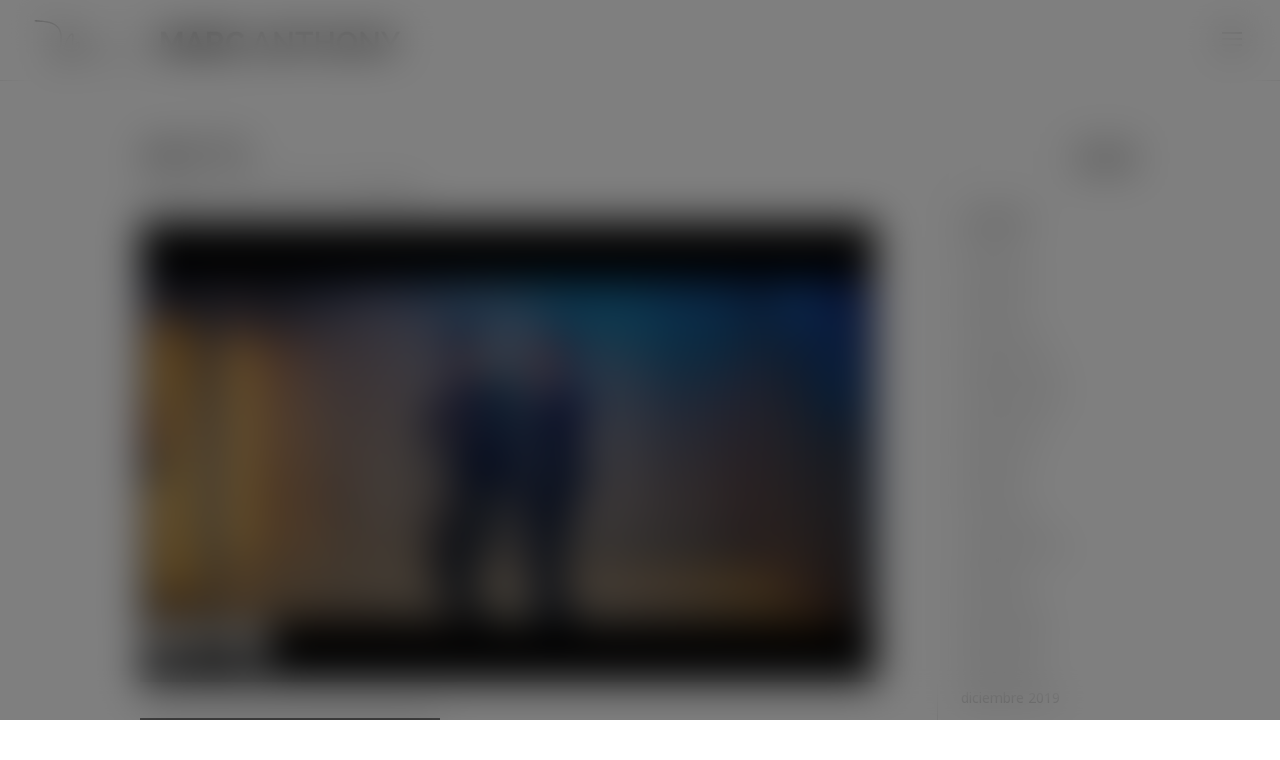

--- FILE ---
content_type: text/css
request_url: https://www.marcanthonyonline.com/wp-content/plugins/wordpress-social-stream/css/dcwss.css?ver=6.8.2
body_size: 4053
content:
/*@import 'https://file.myfontastic.com/n6vo44Re5QaWo8oCKShBs7/icons.css';*//* Reset */.dcwss ul, .dcwss li {	padding: 0; 	margin: 0; 	list-style: none!important;	background: none;}pre .stream {	white-space: pre-wrap;}.dcwss *,.dcwss *:before,.dcwss *:after {  -webkit-box-sizing: content-box;     -moz-box-sizing: content-box;          box-sizing: content-box;}/* Main styles *//* Icons */.socicon {  position: relative;  top: 1px;  display: inline-block;  font-family: 'socicon';  font-style: normal;  font-weight: normal;  line-height: 1;  -webkit-font-smoothing: antialiased;  font-size: 20px;   color: #fff;}.socicon:empty{    width: 1em;}[class^="socicon-"]:before,[class*=" socicon-"]:before {  font-family: "socicon" !important;  font-style: normal !important;  font-weight: normal !important;  font-variant: normal !important;  text-transform: none !important;  speak: none;  line-height: 1;  -webkit-font-smoothing: antialiased;  -moz-osx-font-smoothing: grayscale;}.dcsns-li .socicon {	position: absolute; 	bottom: 4px; 	left: 8px; 	z-index: 3; 	top: auto;}.dc-feed .dcsns-li .socicon {	bottom: 6px; 	left: 10px; }.dc-feed-light .dcsns-toolbar .socicon {	color: #777;}.dc-feed-light .dcsns-toolbar .filter a:hover .socicon {	color: #fff;}/* Feeds */.dcwss.dc-feed {	border-radius: 7px;	-webkit-border-radius: 7px; 	-moz-border-radius: 7px;     list-style: none outside none;    margin: 0;    padding: 10px 10px 5px 10px;	overflow: hidden;}.dcwss.dc-feed.dc-feed-dark {	background: #555 url(../images/noize.png) repeat;    color: #F0F0F0;}.dcwss.dc-feed.dc-feed-light {	background: #E5E5E5;    color: #444;}.dcwss.dc-feed .stream li {	padding: 0;	position: relative;    font-size: 11px;	border-radius: 5px; 	-webkit-border-radius: 5px; 	-moz-border-radius: 5px;    margin: 0 0 4px 0;	font-family: Arial, sans-serif;	line-height: 1.35em;}.dcwss.dc-feed.dc-feed-dark .stream li {	color: #fff;	background: #333 url(../images/noize.png) repeat;	border: 1px solid #292929;}.dcwss.dc-feed.dc-feed-light .stream li {	color: #444;	background: #fff;    border: 1px solid #D3D3D3;}.dcwss.dc-feed.dc-feed-dark .stream li a {	color: #fff;	text-decoration: none;}.dcwss.dc-feed.dc-feed-dark .stream li a:hover {	color: #9BDFE4;	text-decoration: none;}.dcwss.dc-feed.dc-feed-light .stream li a {	color: #444;	text-decoration: none;}.dcwss.dc-feed.dc-feed-light .stream li a:hover{	color: #2DB6E8;	text-decoration: none;}.dcwss.dc-feed .dcwss-content {	position: relative;	overflow: hidden;	padding: 0;	margin: 0 0 5px 0;	border-radius: 5px; 	-webkit-border-radius: 5px; 	-moz-border-radius: 5px; }.dcwss.dc-feed .dcwss-loading {	background: url(../images/loading_dark.gif) no-repeat 0 0;	height: 24px;	padding: 6px 0 0 30px;	position: absolute;	top: 10px;	left: 10px;}.dcwss.dc-feed .stream li .inner {	padding: 10px;	margin: 0;	position: relative;	line-height: 1.4em;}.dcwss.dc-feed .stream li .icon {	position: absolute;	left: 10px;	bottom: 3px;	z-index: 2;	width: 22px;	height: 22px;    -webkit-border-radius: 0px;    -moz-box-radius: 0px;    border-radius: 0px;    -webkit-box-shadow: 0 0 0 rgba(0,0,0,0.7);    -moz-box-shadow: 0 0 0 rgba(0,0,0,0.7);    box-shadow: 0 0 0 rgba(0,0,0,0.7);}.dcwss.dc-feed .stream li .clear {	clear: both;}/* Content blocks */.dcwss.dc-feed .stream li .section-intro {	clear: both;	display: block;	font-style: italic;	padding: 7px 0 5px 35px;	margin: 0;	height: 18px;	color: #fff;	border-radius: 0 0 5px 5px; 	-webkit-border-radius: 0 0 5px 5px; 	-moz-border-radius: 0 0 5px 5px; }.dcwss.dc-feed .stream li .section-intro a {	color: #fff;	text-decoration: underline;	margin-right: 3px;}.dcwss.dc-feed .stream li .section-title {	display: block;	font-weight: bold;	margin-bottom: 5px;	font-size: 12px;	color: #f0f0f0;	clear: both;}.dcwss.dc-feed .stream li .section-title a {	color: #FCFBEA;}.dcwss.dc-feed .stream li .section-title a:hover {	color: #9BDFE4;}.dcwss.dc-feed.dc-feed-light .stream li .section-title, .dcwss.dc-feed.dc-feed-light .stream li .section-title a {	color: #444;}.dcwss.dc-feed.dc-feed-light .stream li .section-title a:hover {	color: #2DB6E8;}.dcwss.dc-feed .stream li .section-thumb {	float: left;	margin: 0 7px 0 0;	max-width: 100%;}.dcwss.dc-feed .stream li .section-thumb img {	border: 1px solid #222;	padding: 1px;	background: #fff;	max-width: 99%;	margin-bottom: 5px;}.dcwss.dc-feed .stream li .section-text img {	margin: 0 7px 5px 0;	float: left;	border: 1px solid #ddd;	padding: 1px;	background: #fff;	max-width: 99%;}.dcwss.dc-feed .stream li .section-text {	display: block;	max-width: 100%;	margin-bottom: 5px;}.dcwss.dc-feed .stream li .section-text br {	display: block;}.dcwss.dc-feed .stream li .section-share {	margin-bottom: 15px;}.dcwss.dc-feed .stream li .section-user {	clear: both;	display: block;	font-style: italic;	margin: 0 8px 5px 0;	display: block;	float: left;	padding: 5px 0 0 15px;	line-height: 12px;	background: url(../images/profile.png) no-repeat 0 5px;}.dcwss.dc-feed .stream li.dcwss.dc-feed-error {	color: #990000;}/* Toolbar */.dcwss.dc-feed .dcsns-toolbar {	padding: 5px 80px 5px 0;	position: relative;	border-radius: 5px; 	-webkit-border-radius: 5px; 	-moz-border-radius: 5px; }/* Filter */.dcwss.dc-feed .filter {	padding: 0;	margin: 0;}.dcwss.dc-feed .filter li {	display: inline;	background: none;	padding: 0;	margin: 0 3px 0 0;	height: 24px;	float: left;}.dcwss.dc-feed .filter li a {	padding: 2px;	margin: 0 0 2px 0;	float: left;	display: block;	height: 26px;}.dcwss.dc-feed .filter li a .socicon {	font-size: 18px;}.dcwss.dc-feed .filter li img {	margin: 0;	padding: 1px;	height: 22px;    -webkit-border-radius: 0px;    -moz-box-radius: 0px;    border-radius: 0px;    -webkit-box-shadow: 0 0 0 rgba(0,0,0,0.7);    -moz-box-shadow: 0 0 0 rgba(0,0,0,0.7);    box-shadow: 0 0 0 rgba(0,0,0,0.7);}/* Controls */.dcwss.dc-feed .controls {	position: absolute;	right: 0;	top: 7px;	height: 22px;	padding: 0;	z-index: 12;}.dcwss.dc-feed .controls li {	display: inline;	background: none;	margin: 0!important;}.dcwss.dc-feed .controls a {	display: block;	width: 22px;	height: 22px;	float: left;	margin: 0 0 0 2px;}.dcwss.dc-feed.dc-feed-light .controls a {	background: url(../images/controls.png) no-repeat 0 0;}.dcwss.dc-feed.dc-feed-dark .controls a {	background: url(../images/controls1.png) no-repeat 0 0;}.dcwss.dc-feed.dc-feed-light .controls .prev, .dcwss.dc-feed.dc-feed-dark .controls .prev {	background-position: -44px 0;}.dcwss.dc-feed.dc-feed-light .controls .next, .dcwss.dc-feed.dc-feed-dark .controls .next {	background-position: -66px 0;}.dcwss.dc-feed.dc-feed-light .controls .play, .dcwss.dc-feed.dc-feed-dark .controls .play {	background-position: 0 0;}.dcwss.dc-feed.dc-feed-light .controls .pause, .dcwss.dc-feed.dc-feed-dark .controls .pause {	background-position: -22px 0;}.dcwss.dc-feed.dc-feed-light .controls .prev:hover, .dcwss.dc-feed.dc-feed-dark .controls .prev:hover {	background-position: -44px -22px;}.dcwss.dc-feed.dc-feed-light .controls .next:hover, .dcwss.dc-feed.dc-feed-dark .controls .next:hover {	background-position: -66px -22px;}.dcwss.dc-feed.dc-feed-light .controls .play:hover, .dcwss.dc-feed.dc-feed-dark .controls .play:hover {	background-position: 0 -22px;}.dcwss.dc-feed.dc-feed-light .controls .pause:hover, .dcwss.dc-feed.dc-feed-dark .controls .pause:hover {	background-position: -22px -22px;}/* feeds network specific styles *//* Twitter */.dcwss.dc-feed .stream li.dcsns-twitter .section-thumb {	margin-top: 3px;}.dcwss.dc-feed .stream li.dcsns-twitter .section-user {	padding: 0;	background: none;}.dcwss.dc-feed .stream li.dcsns-twitter .section-text img {	margin: 5px 0 0;}.dcwss.dc-feed .stream li.dcsns-twitter a {	color: #4EC2DC;}.dcwss.dc-feed .stream li.dcsns-twitter .section-intro a, .dcwss.dc-feed .stream li.dcsns-twitter .section-intro a:hover {	color: #fff;}.dcwss.dc-feed .stream li.dcsns-twitter .section-intro span a {	text-decoration: none;	margin-left: 0;}.dcwss.dc-feed .stream li.dcsns-twitter .section-intro span a:hover {	text-decoration: underline;}.dcwss.dc-feed .stream li.dcsns-twitter a:hover {	color: #4EC2DC;	text-decoration: underline;}.dcwss.dc-feed .stream li.dcsns-twitter .twitter-user {	margin-bottom: 2px;	display: block;}.dcwss.dc-feed .stream li.dcsns-twitter .twitter-user a {	color: #999;	line-height: 1.35em;}.dcwss.dc-feed .stream li.dcsns-twitter .twitter-user a:hover {	color: #999;	text-decoration: none;}.dcwss.dc-feed .stream li.dcsns-twitter .twitter-user a strong{	color: #fff;}.dcwss.dc-feed.dc-feed-light .stream li.dcsns-twitter .twitter-user a strong{	color: #444;}.dcwss.dc-feed .stream li.dcsns-twitter .twitter-user a:hover strong {	color: #4EC2DC;	text-decoration: underline;}/* Facebook */.dcwss.dc-feed .stream li.dcsns-facebook .section-text-fb a {	display:none;}.dcwss.dc-feed .stream li.dcsns-facebook .meta {	display: block;	clear: both;}.dcwss.dc-feed .stream li.dcsns-facebook .meta.item-comments {	padding: 0;	min-height: auto;}.dcwss.dc-feed .stream li.dcsns-facebook .meta.item-comments a {	display: block;	margin: 0 0 2px 0;}.dcwss.dc-feed .stream li.dcsns-facebook .share-facebook {	display: none;}/* google */.dcwss.dc-feed .stream li.dcsns-google .section-title {	margin-bottom: 5px;}.dcwss.dc-feed .stream li.dcsns-google .meta span.plusones {	padding-left: 0;}/* vimeo */.dcwss.dc-feed .dcwss.dc-feed .stream li.dcsns-vimeo .section-title {	display: block;	clear: both;}.dcwss.dc-feed .stream li.dcsns-vimeo .section-text {	margin-bottom: 5px;}.dcwss.dc-feed .stream li.dcsns-vimeo .section-text .meta {	padding-top: 5px;}.dcwss.dc-feed .stream li.dcsns-vimeo .logo {	margin-bottom: 3px;}/** Flickr **/.dcwss.dc-feed .stream li.dcsns-flickr .section-thumb {	margin: 0;}.dcwss.dc-feed .stream li.dcsns-flickr .inner {	padding-bottom: 5px;}/* Pinterest */.dcwss.dc-feed .stream li.dcsns-pinterest .section-thumb {	display: block;}.dcwss.dc-feed .stream li.dcsns-pinterest .section-text {	clear: both;}/* dribbble */.dcwss.dc-feed .stream li.dcsns-dribbble .inner img {	margin-bottom: 5px;}/* lastfm */.dcwss.dc-feed .stream li.dcsns-lastfm .section-title {	background: url(../images/tracks.png) no-repeat 0 0;	padding-left: 17px;	margin-bottom: 0;}/* deviantart */.dcwss.dc-feed .stream li.dcsns-deviantart .section-thumb {	display: block;	float: none;}/* tumblr */.dcwss.dc-feed .stream li.dcsns-tumblr .track {	display: block;	background: url(../images/tracks.png) no-repeat 0 5px;	padding: 5px 0 0 17px;	margin-bottom: 0;}/* wall */.dcsns-toolbar *,.dcsns-toolbar *:before,.dcsns-toolbar *:after {  -webkit-box-sizing: border-box;     -moz-box-sizing: border-box;          box-sizing: border-box;}.stream {  margin: 0 auto!important;}/* Feeds */.dcwss.dc-wall {    color: #444;    list-style: none outside none;    margin: 0;	clear: both;}.dcwss.dc-wall ul.stream {	padding-top: 1px;	padding-left: 2px;}.dcwss.dc-wall .dcwss-content {	position: relative;	padding: 0;}.dcsns-loading {	background: url(../images/loading_light.gif) no-repeat 0 center;	height: 24px;	font-size: 13px;	line-height: 24px;	padding: 0 0 0 28px;	position: absolute;	top: 10px;	left: 10px;}.dcsns-toolbar .dcsns-loading {	right: 10px;	left: auto;}.dcwss.dc-wall .stream li a {	color: #2DB6E8;	text-decoration: none;}.dcwss.dc-wall .stream li {	background: #FFF;	-webkit-box-shadow: 0 1px 2px rgba(34, 25, 25, 0.4);	-moz-box-shadow: 0 1px 2px rgba(34, 25, 25, 0.4);	box-shadow: 0 1px 2px rgba(34, 25, 25, 0.4);    font-size: 11px;    padding: 15px 0 0 0;	position: relative;	font-family: Arial, sans-serif;	line-height: 1.35em;	margin: 0 2% 2% -1px;}.dcwss.dc-wall.col-1 .stream li {	width: 100%;	margin: 0 0 2% 0;}.dcwss.dc-wall.col-2 .stream li {	width: 48%;}.dcwss.dc-wall.col-3 .stream li {	width: 31%;}.dcwss.dc-wall.col-4 .stream li {	width: 23%;}.dcwss.dc-wall.col-5 .stream li {	width: 18%;}.dcwss.dc-wall .stream li .inner {	overflow: hidden;	margin: 0 15px 10px 15px;	width: auto;}.dcwss.dc-wall .stream li .icon {	position: absolute;	left: 3px;	bottom: 0;	z-index: 3;	margin: 0!important;    -webkit-border-radius: 0px;    -moz-box-radius: 0px;    border-radius: 0px;    -webkit-box-shadow: 0 0 0 rgba(0,0,0,0.7);    -moz-box-shadow: 0 0 0 rgba(0,0,0,0.7);    box-shadow: 0 0 0 rgba(0,0,0,0.7);}.dcwss.dc-wall .stream li .section-intro {    padding: 7px 15px 7px 35px;	display: block;	color: #fff;	font-style: normal;	font-weight: bold;	font-size: 10px;	z-index: 2;	position: relative;}.dcwss.dc-wall .stream li .clear {	clear: both;}/* Content blocks */.dcwss.dc-wall .stream li .section-intro a {	text-decoration: underline;	color: #fff;}.dcwss.dc-wall .stream li .section-title {	display: block;	font-weight: bold;	margin-bottom: 3px;	max-width: 100%;	clear: both;}.dcwss.dc-wall .stream li .section-title a {	color: #555;}.dcwss.dc-wall .stream li .section-title a:hover {	color: #2DB6E8;}.dcwss.dc-wall .stream li .section-thumb {	float: left;	margin: 0 7px 0 0;	max-width: 100%;}.dcwss.dc-wall .stream li .section-thumb img {	border: 1px solid #ccc;	padding: 1px;	background: #fff;	margin-bottom: 5px;}.dcwss.dc-wall .stream li .section-text {	display: block;	max-width: 100%;	margin-bottom: 5px;}.dcwss.dc-wall .stream li .section-text img {	margin: 0 7px 5px 0;	float: left;	border: 1px solid #ddd;	padding: 1px;	background: #fff;}.dcwss.dc-wall .stream li .section-thumb img, .dcwss.dc-wall .stream li .section-text img {	display: none;}.dcwss.dc-wall .stream li .section-text br {	display: block;}.dcwss.dc-wall .stream li .section-user {	clear: both;	display: block;	font-style: italic;	margin: 0 8px 5px 0;	display: block;	float: left;	padding: 5px 0 0 15px;	line-height: 12px;	background: url(../images/profile.png) no-repeat 0 5px;}.dcwss.dc-wall .stream li.dcsns-error {	color: #990000;}/* Toolbar */.wall-outer .dcsns-toolbar {	padding: 0;	width: 100%;	overflow: hidden;	position: relative;	margin-bottom: 1.5em;}/* Filter */.wall-outer #dcsns-filter.dc-center {	float: left; 	padding-left: 50%; 	display: none;	margin: 0;}.wall-outer .dcsns-toolbar .filter {	padding: 0;	margin: 0 0 15px 0;}.wall-outer .dcsns-toolbar .filter li {	display: inline;	background: none;	padding: 0;	margin: 0;	height: 24px;}.wall-outer .dcsns-toolbar .filter .link-all {	color: #fff;	height: 32px;	padding: 8px 7px 4px 7px;	text-shadow: 0 0 1px #555;	font-weight: bold;	font-size: 14px;	line-height: 14px;}.wall-outer .dcsns-toolbar .filter li a {	padding: 4px 3px 0 3px;	margin: 0 1px 1px 0;	display: block;	float: left;	height: 32px;	width: 32px; 	text-align: center;}.wall-outer .dcsns-toolbar .filter li img {	margin: 0;	height: 24px;	width: 25px;    -webkit-border-radius: 0px;    -moz-box-radius: 0px;    border-radius: 0px;    -webkit-box-shadow: 0 0 0 rgba(0,0,0,0.7);    -moz-box-shadow: 0 0 0 rgba(0,0,0,0.7);    box-shadow: 0 0 0 rgba(0,0,0,0.7);}/* Controls */.dcwss.dc-wall .controls {	display: none;}/* Twitter */.stream li.dcsns-twitter .section-thumb {	margin-top: 3px;}.stream li.dcsns-twitter .section-thumb img {	margin-bottom: 0!important;	width: 48px; 	height: 48px;}.dcwss.dc-wall .stream li.dcsns-twitter .section-thumb img {	display: block;}.stream li.dcsns-twitter .section-user {	padding: 0;	background: none;}.stream li.dcsns-twitter .section-text {	margin-bottom: 0!important;}.stream li.dcsns-twitter .section-text img {	margin-top: 5px!important;}.stream li.dcsns-twitter a {	color: #38AEAE;}.stream li.dcsns-twitter .section-intro a, .stream li.dcsns-twitter .section-intro a:hover {	color: #fff;}.stream li.dcsns-twitter .section-intro span a {	text-decoration: none!important;	margin-left: 0;}.stream li.dcsns-twitter .section-intro span a:hover {	text-decoration: underline!important;}.stream li.dcsns-twitter a:hover {	color: #38AEAE;	text-decoration: underline;}.stream li.dcsns-twitter .twitter-user {	margin-bottom: 2px;	display: block;}.stream li.dcsns-twitter .twitter-user a {	color: #999;	line-height: 1.35em;}.stream li.dcsns-twitter .twitter-user a:hover {	color: #999;	text-decoration: none;}.stream li.dcsns-twitter .twitter-user a strong{	color: #444;}.stream li.dcsns-twitter .twitter-user a:hover strong {	color: #38AEAE;	text-decoration: underline;}/* Facebook */.dcwss.dc-wall .stream li.dcsns-facebook .section-thumb img, .dcwss.dc-wall .stream li.dcsns-facebook .section-text img {	display: block;}.dcwss.dc-wall .stream li.dcsns-facebook .section-text a {	margin-right: 4px;	color: #444;}.dcwss.dc-wall .stream li.dcsns-facebook .section-text-fb a {	display:none;}.dcwss.dc-wall .stream li.dcsns-facebook .meta {	display: block;	clear: both;}.dcwss.dc-wall .stream li.dcsns-facebook .meta.item-comments {	padding: 0;	min-height: auto;}.dcwss.dc-wall .stream li.dcsns-facebook .meta.item-comments a {	display: block;	margin: 0 0 2px 0;}.dcwss.dc-wall .stream li.dcsns-facebook .share-facebook {	display: none;}/* google */.dcwss.dc-wall .stream li.dcsns-google .section-title {	margin-bottom: 5px;}.dcwss.dc-wall .stream li.dcsns-google .meta span.plusones {	padding-left: 0;}.dcwss .stream li.dcsns-google .section-share {	clear: both;}/* stumbleupon */.dcwss.dc-wall .stream li.dcsns-stumbleupon .section-title {	display: block;	clear: both;}/* vimeo */.dcsns .dcwss.dc-wall .stream li.dcsns-vimeo .section-title {	display: block;	clear: both;}.dcwss.dc-wall .stream li.dcsns-vimeo .section-text .meta {	padding-top: 5px;}.dcwss.dc-wall .stream li.dcsns-vimeo .logo {	margin-bottom: 3px;}/** Flickr **/.dcwss.dc-wall .stream li.dcsns-flickr .section-thumb {	margin: 0;}.dcwss.dc-wall .stream li.dcsns-flickr .section-thumb img{	margin: 0 0 5px 0;}.stream li.dcsns-flickr .section-title {	clear:both;}.stream li.dcsns-flickr .section-share {	clear:both;}/* Pinterest */.dcwss.dc-wall .stream li.dcsns-pinterest .section-thumb {	display: block;}.dcwss.dc-wall .stream li.dcsns-pinterest .section-text {	clear: both;}/* dribbble */.dcwss.dc-wall .stream li.dcsns-dribbble .inner img {	margin-bottom: 5px;}/* lastfm */.dcwss.dc-wall .stream li.dcsns-lastfm .section-title {	background: url(../images/tracks.png) no-repeat 0 0;	padding-left: 17px;	margin-bottom: 0;}/* deviantart */.dcwss.dc-wall .stream li.dcsns-deviantart .section-thumb {	display: block;	float: none;}/* tumblr */.dcwss.dc-wall .stream li.dcsns-tumblr .track {	display: block;	background: url(../images/tracks.png) no-repeat 0 5px;	padding: 5px 0 0 17px;	margin-bottom: 0;}/* instagram */.dcwss .stream li.dcsns-instagram .section-title {	font-weight: normal;	clear: both;}.dcwss .stream li.dcsns-instagram .meta {	clear: both;}.dcwss .stream li.dcsns-instagram .section-meta .meta .comments, .stream li.dcsns-instagram .section-meta .meta .likes {	margin: 0 0 5px 0;	padding-top: 5px;	background-position: 0px 5px;	float: none;	font-size: 100%;	font-weight: bold;}/* Section share */.dcwss .stream li .section-share {	display: block;	margin: 0;	padding: 4px 0 0;	float: right;}.dcwss .stream li .section-share a {	display: block;	width: 16px;	height: 16px;	float: left;	margin: 0 2px 0 0;	background: url(../images/share.png) no-repeat 0 0;}.dcwss .stream li .section-share a.share-twitter {	background-position: 0 -16px;}.dcwss .stream li .section-share a.share-reply {	background-position: 0 -32px;}.dcwss .stream li .section-share a.share-retweet {	background-position: 0 -48px;}.dcwss .stream li .section-share a.share-favorite {	background-position: 0 -64px;}.dcwss .stream li .section-share a.share-google {	background-position: 0 -80px;}.dcwss .stream li .section-share a.share-linkedin {	background-position: 0 -96px;}.dcwss .stream li .section-share a.share-facebook:hover {	background-position: -16px 0;}.dcwss .stream li .section-share a.share-twitter:hover {	background-position: -16px -16px;}.dcwss .stream li .section-share a.share-reply:hover {	background-position: -16px -32px;}.dcwss .stream li .section-share a.share-retweet:hover {	background-position: -16px -48px;}.dcwss .stream li .section-share a.share-favorite:hover {	background-position: -16px -64px;}.dcwss .stream li .section-share a.share-google:hover {	background-position: -16px -80px;}.dcwss .stream li .section-share a.share-linkedin:hover {	background-position: -16px -96px;}.stream li.dcsns-twitter .section-share .share-facebook, .stream li.dcsns-twitter .section-share .share-google, .stream li.dcsns-twitter .section-share .share-linkedin, .stream li.dcsns-twitter .section-share .share-twitter {	display:none!important;}/* layouts *//* modern */.dcwss.dc-wall.modern .stream li {	-webkit-box-shadow: 0 0 0 rgba(0,0,0,0.5);	-moz-box-shadow: 0 0 0 rgba(0,0,0,0.5);    box-shadow: 0 0 0 rgba(0,0,0,0.5);	padding: 0;	/*	width: 260px;	margin: 0 20px 20px 0;	*/	font-size: 14px;	text-align: center;	word-wrap: break-word;}.dcwss.dc-wall.modern .stream li .inner {	padding: 0;	margin: 0;}.dcwss.dc-wall.modern .stream li .section-thumb {    margin: 0 0 20px 0;	display: block;	float: none;}.dcwss.dc-wall.modern .stream li .section-thumb img {    max-width: 100%!important;	width: 100%!important;	background: none;    border: none;    padding: 0;	margin: 0;}.dcwss.dc-wall.modern .stream li.dcsns-twitter .section-thumb {	float: left;	margin: 20px 10px 10px 20px;}.dcwss.dc-wall.modern .stream li.dcsns-twitter .section-thumb img {    display: block;    height: 48px!important;    width: 48px!important;}.dcwss.dc-wall.modern .twitter-user {	text-align: left!important;	margin-top: 20px;}.dcwss.dc-wall.modern .twitter-text {	clear: both;	display: block;}.dcwss.dc-wall.modern .stream li.dcsns-tumblr .inner {	padding-top: 20px;}.dcwss.dc-wall.modern .stream li .section-title {	font-weight: normal;}.dcwss.dc-wall.modern .stream li .section-text, .dcwss.dc-wall.modern .stream li .section-user, .dcwss.dc-wall.modern .stream li .section-title {	padding: 0 20px;	margin: 0 0 20px 0;}.dcwss.dc-wall.modern .stream li .section-text img {    max-width: 100%!important;	width: 100%!important;	background: none;    border: none;    padding: 0;	float: none;	margin: 0;}.dcwss.dc-wall.modern .stream li .meta {	display: none;}.dcwss.dc-wall.modern .stream li .section-user {	font-size: 12px;	background: none;	float: none;	text-align: center;}.dcwss.dc-wall.modern .stream li .section-intro {	padding: 10px 0;	text-align: center;	font-size: 12px;	font-weight: normal;	position: relative;	display: block;}.dcwss.dc-wall.modern .stream li .section-intro a {    margin: 0;    text-decoration: none;	padding: 0 5px;}.dcwss.dc-wall.modern .stream li .section-intro span {    font-size: 12px;}.dcwss.dc-wall.modern .stream li .section-intro a.link-user {    display: block;}.dcwss.dc-wall.modern .stream li .section-intro a.link-user:hover {    color: #38AEAE;}.dcwss.dc-wall.modern .stream li .section-intro a.link-intro {    display: none;}.dcwss.dc-wall.modern .stream li .section-user {	display: none;}.dcwss.dc-wall.modern .stream li .section-share {	margin: 0 20px 20px 0;	padding: 0;}.dcwss.dc-wall.modern .stream li .socicon {	position: absolute; 	bottom: 15px; 	left: 15px;    font-size: 24px;}.dcwss.dc-wall.modern .stream li.dcsns-lastfm .section-title {	background: url(../images/tracks.png) no-repeat 20px 3px;	padding-left: 37px;}.dcwss.dc-wall.modern .stream li.dcsns-instagram .section-thumb img {	margin-bottom: 20px;}/* modern - dark*/.dcwss.dc-wall.modern.dark .stream li, .dcwss.dc-wall.modern.dark .stream li .section-user, .dcwss.dc-wall.modern.dark .stream li .section-intro a, .dcwss.dc-wall.modern.dark .stream li .section-text a, .dcwss.dc-wall.modern.dark .stream li .section-intro span, .dcwss.dc-wall.modern.dark .stream li.dcsns-twitter .twitter-user a strong, .dcwss.dc-wall.modern.dark .stream li .socicon {	color: #fff;}.dcwss.dc-wall.modern.dark .stream li .section-intro a:hover, .dcwss.dc-wall.modern.dark .stream li .section-title a:hover, .dcwss.dc-wall.modern.dark .stream li .section-text a:hover, .stream li.dcsns-twitter .twitter-user a:hover strong {	color: #4EC2DC;}.dcwss.dc-wall.modern.dark .stream li {	background-color: #393939;}.dcwss.dc-wall.modern.dark .stream li .section-title a {    color: #fff;}.dcwss.dc-wall.modern.dark .stream li .section-intro {	background: #2C2C2C!important;}/* modern - light*/.dcwss.dc-wall.modern.light .stream li .section-intro a:hover, .dcwss.dc-wall.modern.light .stream li .section-title a:hover, .dcwss.dc-wall.modern.light .stream li .section-text a:hover, .stream li.dcsns-twitter .twitter-user a:hover strong {	/*color: #4EC2DC;*/	color:#38aeae;}.dcwss.dc-wall.modern.light .stream li {	background-color: #fff;}.dcwss.dc-wall.modern.light .stream li .section-intro {	background: #ececec!important;}.dcwss.dc-wall.modern.light .stream li, .dcwss.dc-wall.modern.light .stream li .section-intro a, .dcwss.dc-wall.modern.light .stream li .section-intro span {    color: #494949;}.dcwss.dc-wall.modern.light .stream li .socicon {	color: #494949;}/* Theme correction */.entry .dcsns-toolbar img, .entry .dcwss img.icon {	background: none; 	border: none; 	padding: 0; 	margin: 0;} .post ul.stream li {	background: none;}/*isotope */.isotope,.isotope .isotope-item {  /* change duration value to whatever you like */  -webkit-transition-duration: 0.8s;     -moz-transition-duration: 0.8s;      -ms-transition-duration: 0.8s;       -o-transition-duration: 0.8s;          transition-duration: 0.8s;}.isotope {  -webkit-transition-property: height, width;     -moz-transition-property: height, width;      -ms-transition-property: height, width;       -o-transition-property: height, width;          transition-property: height, width;}.isotope .isotope-item {  -webkit-transition-property: -webkit-transform, opacity;     -moz-transition-property:    -moz-transform, opacity;      -ms-transition-property:     -ms-transform, opacity;       -o-transition-property:         top, left, opacity;          transition-property:         transform, opacity;}/**** disabling Isotope CSS3 transitions ****/.isotope.no-transition,.isotope.no-transition .isotope-item,.isotope .isotope-item.no-transition {  -webkit-transition-duration: 0s;     -moz-transition-duration: 0s;      -ms-transition-duration: 0s;       -o-transition-duration: 0s;          transition-duration: 0s;}/* Common */.dcwss .stream p {	margin: 0;	padding: 0;}.dcwss .stream li .meta {	display: block;	font-size: 90%;	color: #999;}.dcwss .stream li .meta span {	margin: 0 8px 5px 0;	display: block;	float: left;	padding: 0 0 0 15px;	line-height: 12px;}.dcwss .meta span.shares {	background: url(../images/shares.png) no-repeat 0 0;	padding-left: 20px;}.dcwss .meta span.views {	background: url(../images/views.png) no-repeat 0 0;	padding-left: 18px;}.dcwss .meta span.likes {	background: url(../images/likes.png) no-repeat 0 0;	padding-left: 16px;}.dcwss .meta span.comments {	background: url(../images/comments.png) no-repeat 0 0;}.dcwss .meta span.users {	background: url(../images/users.png) no-repeat 0 0;}.dcwss .meta span.videos {	background: url(../images/videos.png) no-repeat 0 0;	padding-left: 16px;}.dcwss .stream li .section-meta {	display: block;	margin: 0;	padding: 0;	clear: both;}.dcwss .stream li .meta.item-comments {	padding: 0 0 0 35px;	margin: 0 0 5px 0;	min-height: 30px;	position: relative;	clear: both;	line-height: 1.3em;}.dcwss .stream li .meta.item-comments img {	position: absolute;	left: 0;	top: 0;	width: 30px;}.dcwss .stream li .meta.item-likes {	padding: 0;	width: 100%;	overflow: hidden;	clear: both;	line-height: 1.3em;}.dcwss .stream li .meta.item-likes img {	float: left;	margin: 0 5px 5px 0;	width: 30px;	border: 1px solid #ddd;	padding: 1px;	background: #fff;}